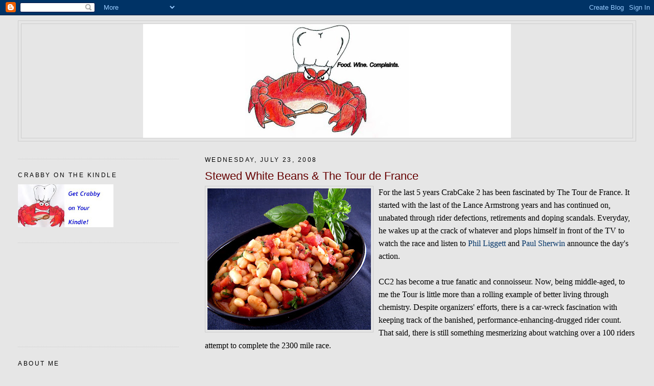

--- FILE ---
content_type: text/html; charset=UTF-8
request_url: http://www.crabbycook.com/2008/07/stewed-white-beans-tour-de-france.html
body_size: 13712
content:
<!DOCTYPE html>
<html dir='ltr' xmlns='http://www.w3.org/1999/xhtml' xmlns:b='http://www.google.com/2005/gml/b' xmlns:data='http://www.google.com/2005/gml/data' xmlns:expr='http://www.google.com/2005/gml/expr'>
<head>
<link href='https://www.blogger.com/static/v1/widgets/2944754296-widget_css_bundle.css' rel='stylesheet' type='text/css'/>
<meta content='text/html; charset=UTF-8' http-equiv='Content-Type'/>
<meta content='blogger' name='generator'/>
<link href='http://www.crabbycook.com/favicon.ico' rel='icon' type='image/x-icon'/>
<link href='http://www.crabbycook.com/2008/07/stewed-white-beans-tour-de-france.html' rel='canonical'/>
<link rel="alternate" type="application/atom+xml" title="Crabby Cook - Atom" href="http://www.crabbycook.com/feeds/posts/default" />
<link rel="alternate" type="application/rss+xml" title="Crabby Cook - RSS" href="http://www.crabbycook.com/feeds/posts/default?alt=rss" />
<link rel="service.post" type="application/atom+xml" title="Crabby Cook - Atom" href="https://www.blogger.com/feeds/1800413003522809580/posts/default" />

<link rel="alternate" type="application/atom+xml" title="Crabby Cook - Atom" href="http://www.crabbycook.com/feeds/259670785657713317/comments/default" />
<!--Can't find substitution for tag [blog.ieCssRetrofitLinks]-->
<link href='https://blogger.googleusercontent.com/img/b/R29vZ2xl/AVvXsEg17_0y1e-HatxFMGTxJokU1jz4-vg7z_Fhbx0dVlP1Nwjqn85_T9jIEIM1OSTlGrZd8wPCeKRI60NxoFO0byu3nxTWcrC6FfMp9l1-x7yklK-STyad2u8NF4QWp-l569RaUej0ErYH9ufp/s320/IMG_1925cc.jpg' rel='image_src'/>
<meta content='http://www.crabbycook.com/2008/07/stewed-white-beans-tour-de-france.html' property='og:url'/>
<meta content='Stewed White Beans &amp; The Tour de France' property='og:title'/>
<meta content='For the last 5 years CrabCake 2 has been fascinated by The Tour de France.  It started with the last of the Lance Armstrong years and has co...' property='og:description'/>
<meta content='https://blogger.googleusercontent.com/img/b/R29vZ2xl/AVvXsEg17_0y1e-HatxFMGTxJokU1jz4-vg7z_Fhbx0dVlP1Nwjqn85_T9jIEIM1OSTlGrZd8wPCeKRI60NxoFO0byu3nxTWcrC6FfMp9l1-x7yklK-STyad2u8NF4QWp-l569RaUej0ErYH9ufp/w1200-h630-p-k-no-nu/IMG_1925cc.jpg' property='og:image'/>
<title>Crabby Cook: Stewed White Beans & The Tour de France</title>
<style id='page-skin-1' type='text/css'><!--
/*
-----------------------------------------------
Blogger Template Style
Name:     Minima Lefty Stretch
Date:     14 Jul 2006
----------------------------------------------- */
/* Use this with templates/template-twocol.html */
body {
background:#e6e6e6;
margin:0;
color:#000000;
font:x-small Georgia Serif;
font-size/* */:/**/small;
font-size: /**/small;
text-align: center;
}
a:link {
color:#003367;
text-decoration:none;
}
a:visited {
color:#0066CC;
text-decoration:none;
}
a:hover {
color:#660000;
text-decoration:underline;
}
a img {
border-width:0;
}
/* Header
-----------------------------------------------
*/
#header-wrapper {
margin:0 2% 10px;
border:1px solid #cccccc;
}
#header-inner {
background-position: center;
margin-left: auto;
margin-right: auto;
}
#header {
margin: 5px;
border: 1px solid #cccccc;
text-align: center;
color:#666666;
}
#header h1 {
margin:5px 5px 0;
padding:15px 20px .25em;
line-height:1.2em;
text-transform:uppercase;
letter-spacing:.2em;
font: normal normal 200% Georgia, Serif;
}
#header a {
color:#666666;
text-decoration:none;
}
#header a:hover {
color:#666666;
}
#header .description {
margin:0 5px 5px;
padding:0 20px 15px;
text-transform:uppercase;
letter-spacing:.2em;
line-height: 1.4em;
font: normal normal 78% 'Trebuchet MS', Trebuchet, Arial, Verdana, Sans-serif;
color: #000000;
}
#header img {
margin-left: auto;
margin-right: auto;
}
/* Outer-Wrapper
----------------------------------------------- */
#outer-wrapper {
margin:0;
padding:10px;
text-align:left;
font: normal normal 121% Trebuchet, Trebuchet MS, Arial, sans-serif;
}
#main-wrapper {
margin-right: 2%;
width: 67%;
float: right;
display: inline;       /* fix for doubling margin in IE */
word-wrap: break-word; /* fix for long text breaking sidebar float in IE */
overflow: hidden;      /* fix for long non-text content breaking IE sidebar float */
}
#sidebar-wrapper {
margin-left: 2%;
width: 25%;
float: left;
display: inline;       /* fix for doubling margin in IE */
word-wrap: break-word; /* fix for long text breaking sidebar float in IE */
overflow: hidden;      /* fix for long non-text content breaking IE sidebar float */
}
/* Headings
----------------------------------------------- */
h2 {
margin:1.5em 0 .75em;
font:normal normal 78% 'Trebuchet MS',Trebuchet,Arial,Verdana,Sans-serif;
line-height: 1.4em;
text-transform:uppercase;
letter-spacing:.2em;
color:#000000;
}
/* Posts
-----------------------------------------------
*/
h2.date-header {
margin:1.5em 0 .5em;
}
.post {
margin:.5em 0 1.5em;
border-bottom:1px dotted #cccccc;
padding-bottom:1.5em;
}
.post h3 {
margin:.25em 0 0;
padding:0 0 4px;
font-size:140%;
font-weight:normal;
line-height:1.4em;
color:#660000;
}
.post h3 a, .post h3 a:visited, .post h3 strong {
display:block;
text-decoration:none;
color:#660000;
font-weight:normal;
}
.post h3 strong, .post h3 a:hover {
color:#000000;
}
.post-body {
margin:0 0 .75em;
line-height:1.6em;
}
.post-body blockquote {
line-height:1.3em;
}
.post-footer {
margin: .75em 0;
color:#000000;
text-transform:uppercase;
letter-spacing:.1em;
font: normal normal 78% 'Trebuchet MS', Trebuchet, Arial, Verdana, Sans-serif;
line-height: 1.4em;
}
.comment-link {
margin-left:.6em;
}
.post img, table.tr-caption-container {
padding:4px;
border:1px solid #cccccc;
}
.tr-caption-container img {
border: none;
padding: 0;
}
.post blockquote {
margin:1em 20px;
}
.post blockquote p {
margin:.75em 0;
}
/* Comments
----------------------------------------------- */
#comments h4 {
margin:1em 0;
font-weight: bold;
line-height: 1.4em;
text-transform:uppercase;
letter-spacing:.2em;
color: #000000;
}
#comments-block {
margin:1em 0 1.5em;
line-height:1.6em;
}
#comments-block .comment-author {
margin:.5em 0;
}
#comments-block .comment-body {
margin:.25em 0 0;
}
#comments-block .comment-footer {
margin:-.25em 0 2em;
line-height: 1.4em;
text-transform:uppercase;
letter-spacing:.1em;
}
#comments-block .comment-body p {
margin:0 0 .75em;
}
.deleted-comment {
font-style:italic;
color:gray;
}
.feed-links {
clear: both;
line-height: 2.5em;
}
#blog-pager-newer-link {
float: left;
}
#blog-pager-older-link {
float: right;
}
#blog-pager {
text-align: center;
}
/* Sidebar Content
----------------------------------------------- */
.sidebar {
color: #191919;
line-height: 1.5em;
}
.sidebar ul {
list-style:none;
margin:0 0 0;
padding:0 0 0;
}
.sidebar li {
margin:0;
padding-top:0;
padding-right:0;
padding-bottom:.25em;
padding-left:15px;
text-indent:-15px;
line-height:1.5em;
}
.sidebar .widget, .main .widget {
border-bottom:1px dotted #cccccc;
margin:0 0 1.5em;
padding:0 0 1.5em;
}
.main .Blog {
border-bottom-width: 0;
}
/* Profile
----------------------------------------------- */
.profile-img {
float: left;
margin-top: 0;
margin-right: 5px;
margin-bottom: 5px;
margin-left: 0;
padding: 4px;
border: 1px solid #cccccc;
}
.profile-data {
margin:0;
text-transform:uppercase;
letter-spacing:.1em;
font: normal normal 78% 'Trebuchet MS', Trebuchet, Arial, Verdana, Sans-serif;
color: #000000;
font-weight: bold;
line-height: 1.6em;
}
.profile-datablock {
margin:.5em 0 .5em;
}
.profile-textblock {
margin: 0.5em 0;
line-height: 1.6em;
}
.profile-link {
font: normal normal 78% 'Trebuchet MS', Trebuchet, Arial, Verdana, Sans-serif;
text-transform: uppercase;
letter-spacing: .1em;
}
/* Footer
----------------------------------------------- */
#footer {
width:660px;
clear:both;
margin:0 auto;
padding-top:15px;
line-height: 1.6em;
text-transform:uppercase;
letter-spacing:.1em;
text-align: center;
}

--></style>
<link href='https://www.blogger.com/dyn-css/authorization.css?targetBlogID=1800413003522809580&amp;zx=879b43d0-ef71-44d8-a251-3b1a8a7ec51a' media='none' onload='if(media!=&#39;all&#39;)media=&#39;all&#39;' rel='stylesheet'/><noscript><link href='https://www.blogger.com/dyn-css/authorization.css?targetBlogID=1800413003522809580&amp;zx=879b43d0-ef71-44d8-a251-3b1a8a7ec51a' rel='stylesheet'/></noscript>
<meta name='google-adsense-platform-account' content='ca-host-pub-1556223355139109'/>
<meta name='google-adsense-platform-domain' content='blogspot.com'/>

<!-- data-ad-client=ca-pub-2082512169119765 -->

</head>
<body>
<div class='navbar section' id='navbar'><div class='widget Navbar' data-version='1' id='Navbar1'><script type="text/javascript">
    function setAttributeOnload(object, attribute, val) {
      if(window.addEventListener) {
        window.addEventListener('load',
          function(){ object[attribute] = val; }, false);
      } else {
        window.attachEvent('onload', function(){ object[attribute] = val; });
      }
    }
  </script>
<div id="navbar-iframe-container"></div>
<script type="text/javascript" src="https://apis.google.com/js/platform.js"></script>
<script type="text/javascript">
      gapi.load("gapi.iframes:gapi.iframes.style.bubble", function() {
        if (gapi.iframes && gapi.iframes.getContext) {
          gapi.iframes.getContext().openChild({
              url: 'https://www.blogger.com/navbar/1800413003522809580?po\x3d259670785657713317\x26origin\x3dhttp://www.crabbycook.com',
              where: document.getElementById("navbar-iframe-container"),
              id: "navbar-iframe"
          });
        }
      });
    </script><script type="text/javascript">
(function() {
var script = document.createElement('script');
script.type = 'text/javascript';
script.src = '//pagead2.googlesyndication.com/pagead/js/google_top_exp.js';
var head = document.getElementsByTagName('head')[0];
if (head) {
head.appendChild(script);
}})();
</script>
</div></div>
<div id='outer-wrapper'><div id='wrap2'>
<!-- skip links for text browsers -->
<span id='skiplinks' style='display:none;'>
<a href='#main'>skip to main </a> |
      <a href='#sidebar'>skip to sidebar</a>
</span>
<div id='header-wrapper'>
<div class='header section' id='header'><div class='widget Header' data-version='1' id='Header1'>
<div id='header-inner'>
<a href='http://www.crabbycook.com/' style='display: block'>
<img alt='Crabby Cook' height='223px; ' id='Header1_headerimg' src='https://blogger.googleusercontent.com/img/b/R29vZ2xl/AVvXsEhl3iXjpQoDyXpY-bSScMTrDq7mhHC3VhTccqAvHgjG727-RXNabmm2O3onl89EtlmZ0dWfHGexEeb1RoJTtHnXdaE7AJ1oaTFXl7y3HfC9nQ8rmGiLQDj9LtuaVtQu5TqFkc7ebRgKA9i6/s720/crabmiddle.jpg' style='display: block' width='720px; '/>
</a>
</div>
</div></div>
</div>
<div id='content-wrapper'>
<div id='crosscol-wrapper' style='text-align:center'>
<div class='crosscol no-items section' id='crosscol'></div>
</div>
<div id='main-wrapper'>
<div class='main section' id='main'><div class='widget Blog' data-version='1' id='Blog1'>
<div class='blog-posts hfeed'>

          <div class="date-outer">
        
<h2 class='date-header'><span>Wednesday, July 23, 2008</span></h2>

          <div class="date-posts">
        
<div class='post-outer'>
<div class='post hentry uncustomized-post-template'>
<a name='259670785657713317'></a>
<h3 class='post-title entry-title'>
<a href='http://www.crabbycook.com/2008/07/stewed-white-beans-tour-de-france.html'>Stewed White Beans & The Tour de France</a>
</h3>
<div class='post-header-line-1'></div>
<div class='post-body entry-content'>
<a href="https://blogger.googleusercontent.com/img/b/R29vZ2xl/AVvXsEg17_0y1e-HatxFMGTxJokU1jz4-vg7z_Fhbx0dVlP1Nwjqn85_T9jIEIM1OSTlGrZd8wPCeKRI60NxoFO0byu3nxTWcrC6FfMp9l1-x7yklK-STyad2u8NF4QWp-l569RaUej0ErYH9ufp/s1600-h/IMG_1925cc.jpg" onblur="try {parent.deselectBloggerImageGracefully();} catch(e) {}"><img alt="" border="0" id="BLOGGER_PHOTO_ID_5226275785421076818" src="https://blogger.googleusercontent.com/img/b/R29vZ2xl/AVvXsEg17_0y1e-HatxFMGTxJokU1jz4-vg7z_Fhbx0dVlP1Nwjqn85_T9jIEIM1OSTlGrZd8wPCeKRI60NxoFO0byu3nxTWcrC6FfMp9l1-x7yklK-STyad2u8NF4QWp-l569RaUej0ErYH9ufp/s320/IMG_1925cc.jpg" style="margin: 0pt 10px 10px 0pt; float: left; cursor: pointer;" /></a><span style="font-family:trebuchet ms;">For the last 5 years CrabCake 2 has been fascinated by The Tour de France.  It started with the last of the Lance Armstrong years and has continued on, unabated through rider defections, retirements and doping scandals.  Everyday, he wakes up at the crack of whatever and plops himself in front of the TV to watch the race and listen to <a href="http://www.liggettfan.com/">Phil Liggett</a> and <a href="http://www.versus.com/tdf/article/view/741/?ss=reports&amp;tf=Body.tpl">Paul Sherwin</a> announce the day's action.<br /><br />CC2 has become a true fanatic and connoisseur.  Now, being middle-aged, to me the Tour is little more than a rolling example of better living through chemistry.  Despite organizers' efforts, there is a car-wreck fascination with keeping track of the banished, performance-enhancing-drugged rider count.  That said, there is still something mesmerizing about watching over a 100 riders attempt to complete the 2300 mile race.<br /><br />The ultimate moment of the Tour comes in the Alps.  The stage, (this year the 17th of 21), is a 130.8 mile race through the mountains, culminating with a 10 mile, virtually vertical ride to the summit of <a href="http://www.letour.fr/2008/TDF/LIVE/us/1700/index.html">L'Alpe-d'Huez</a>. <br /><br />For most of the last ten miles the thousands of spectators are in no way separated from the riders.  As the racers slow, having completed 121 miles of riding, and climb the final ascent at a mere 15 miles per hour, the spectators surround the riders, shouting encouragement or slurs while running along side.<br /><br />Here's what I've observed about the fans.  They are almost exclusively white, or pink depending on the depth of their sunburns.  They spend a great deal of time with virtually no talent to develop costumes mirroring the colors of their favorite team or home country.  They are oblivious to the fact that they may affect the outcome of the race by hitting a rider or being hit by one of the accompanying vehicles in the motorcade.  And, while I can't speak to the riders, the fans certainly seem to be juiced on performance debilitating drugs that make their ability to remain upright an athletic accomplishment in and of itself.<br /><br />Stewed white people.  Ah, summer in France.<br /><br />Well that roundabout trip brings us to today's recipe.  It suffers from a somewhat unappealing name, Stewed White Beans, but don't let that deter you.  It's a great side dish for just about any meal.  It's also flavorful and nutritious enough to serve to your vegetarian friends as a main course.  Amusez vous.<br /><br /><br /><span style="font-weight: bold;">Stewed White Beans</span><br />from Weber's Real Grilling<br /><br /><a href="https://blogger.googleusercontent.com/img/b/R29vZ2xl/AVvXsEiLUK0_6a54oO4swgGe1ahrlY64lB2PGAxPYU0JLNfzm5kpfTqXXsGBJ0l2tprhVKT416ReHq1g9mDm31yVqFa1PF5br-RHaB8kBq0863JSlWV3TMXMAuKawdCfVvRGbEvNu1_jphXVeRi4/s1600-h/IMG_1927cc.jpg" onblur="try {parent.deselectBloggerImageGracefully();} catch(e) {}"><img alt="" border="0" id="BLOGGER_PHOTO_ID_5226275793691046770" src="https://blogger.googleusercontent.com/img/b/R29vZ2xl/AVvXsEiLUK0_6a54oO4swgGe1ahrlY64lB2PGAxPYU0JLNfzm5kpfTqXXsGBJ0l2tprhVKT416ReHq1g9mDm31yVqFa1PF5br-RHaB8kBq0863JSlWV3TMXMAuKawdCfVvRGbEvNu1_jphXVeRi4/s320/IMG_1927cc.jpg" style="margin: 0pt 10px 10px 0pt; float: left; cursor: pointer;" /></a><br /><br /><br /><br /><br /><br /><br /><br /><br /><br /><br /><br />1 can (14 oz.) diced tomatoes (do not drain)<br />2 TBSP olive oil<br />1/2 cup finely diced yellow onion<br />1 TBSP minced garlic<br />1/4 tsp red pepper flakes (optional)<br />2 cans (14 oz each), (white) cannellini beans<br />1/4 cup lightly packed, torn fresh basil leaves<br /><br />In a medium saucepan over medium heat, warm the oil, then cook the onion, garlic and pepper flakes until softened, about 3 minutes.  Add the tomatoes and beans, stir well to combine. Season with salt &amp; pepper.<br /><br />Bring the beans to a boil, reduce heat to low and simmer for 15 minutes.<br /><br />Remove beans from heat. Allow to cool slightly and add torn basil leaves.  Serve.<br /><br /><br />There you have it.  Open a few cans, saute a little bit, simmer some and you end up with a very versatile side dish.  Roast or grill something to go with the beans, sit down in front of the TV and watch the race.  Vive la France, Vive la Tour.<br /><br />A la prochaine, you can do it, you can cook.<br /></span>
<div style='clear: both;'></div>
</div>
<div class='post-footer'>
<script charset='utf-8' src='http://feeds.feedburner.com/~s/CrabbyCook?i=http://www.crabbycook.com/2008/07/stewed-white-beans-tour-de-france.html' type='text/javascript'></script>
<div class='post-footer-line post-footer-line-1'>
<span class='post-author vcard'>
Posted by
<span class='fn'>www.crabbycook.com</span>
</span>
<span class='post-timestamp'>
at
<a class='timestamp-link' href='http://www.crabbycook.com/2008/07/stewed-white-beans-tour-de-france.html' rel='bookmark' title='permanent link'><abbr class='published' title='2008-07-23T10:20:00-07:00'>10:20&#8239;AM</abbr></a>
</span>
<span class='star-ratings'>
</span>
<span class='post-comment-link'>
</span>
<span class='post-backlinks post-comment-link'>
</span>
<span class='post-icons'>
<span class='item-control blog-admin pid-435924201'>
<a href='https://www.blogger.com/post-edit.g?blogID=1800413003522809580&postID=259670785657713317&from=pencil' title='Edit Post'>
<img alt='' class='icon-action' height='18' src='https://resources.blogblog.com/img/icon18_edit_allbkg.gif' width='18'/>
</a>
</span>
</span>
</div>
<div class='post-footer-line post-footer-line-2'>
<span class='post-labels'>
Labels:
<a href='http://www.crabbycook.com/search/label/side%20dish' rel='tag'>side dish</a>
</span>
</div>
<div class='post-footer-line post-footer-line-3'></div>
</div>
</div>
<div class='comments' id='comments'>
<a name='comments'></a>
<h4>4 comments:</h4>
<div id='Blog1_comments-block-wrapper'>
<dl class='avatar-comment-indent' id='comments-block'>
<dt class='comment-author ' id='c6505857677686750507'>
<a name='c6505857677686750507'></a>
<div class="avatar-image-container avatar-stock"><span dir="ltr"><img src="//resources.blogblog.com/img/blank.gif" width="35" height="35" alt="" title="Anonymous">

</span></div>
Anonymous
said...
</dt>
<dd class='comment-body' id='Blog1_cmt-6505857677686750507'>
<p>
yes! i love the tour, in no small part because of phil liggett; i recently wrote a post honoring some of his <A HREF="http://thursdaynightsmackdown.com/2008/07/09/croque-madame/" REL="nofollow">greatest hits</A>.<BR/><BR/>we were so excited about aple d'huez that we ordered in.
</p>
</dd>
<dd class='comment-footer'>
<span class='comment-timestamp'>
<a href='http://www.crabbycook.com/2008/07/stewed-white-beans-tour-de-france.html?showComment=1216909800000#c6505857677686750507' title='comment permalink'>
July 24, 2008 at 7:30&#8239;AM
</a>
<span class='item-control blog-admin pid-1344478551'>
<a class='comment-delete' href='https://www.blogger.com/comment/delete/1800413003522809580/6505857677686750507' title='Delete Comment'>
<img src='https://resources.blogblog.com/img/icon_delete13.gif'/>
</a>
</span>
</span>
</dd>
<dt class='comment-author blog-author' id='c2370778404252653936'>
<a name='c2370778404252653936'></a>
<div class="avatar-image-container avatar-stock"><span dir="ltr"><a href="https://www.blogger.com/profile/03285213125446494347" target="" rel="nofollow" onclick="" class="avatar-hovercard" id="av-2370778404252653936-03285213125446494347"><img src="//www.blogger.com/img/blogger_logo_round_35.png" width="35" height="35" alt="" title="www.crabbycook.com">

</a></span></div>
<a href='https://www.blogger.com/profile/03285213125446494347' rel='nofollow'>www.crabbycook.com</a>
said...
</dt>
<dd class='comment-body' id='Blog1_cmt-2370778404252653936'>
<p>
Dead on Michelle. Phil Liggett's personality and passion for the event is a great part of why I keep at least listening to the broadcasts.  Who else could make a rider taking a 5 foot lead in the Alps sound so monumental? <BR/><BR/>But don't underestimate Paul Sherwin, while Phil is clearly the driver, Paul makes sure they don't go too far over the guardrail.<BR/><BR/>To see how boring the event will be when Phil and Paul move on, watch the late night Versus channel replays with Bob Roll and whatever trolls they seat with him.  It's death!
</p>
</dd>
<dd class='comment-footer'>
<span class='comment-timestamp'>
<a href='http://www.crabbycook.com/2008/07/stewed-white-beans-tour-de-france.html?showComment=1216910880000#c2370778404252653936' title='comment permalink'>
July 24, 2008 at 7:48&#8239;AM
</a>
<span class='item-control blog-admin pid-435924201'>
<a class='comment-delete' href='https://www.blogger.com/comment/delete/1800413003522809580/2370778404252653936' title='Delete Comment'>
<img src='https://resources.blogblog.com/img/icon_delete13.gif'/>
</a>
</span>
</span>
</dd>
<dt class='comment-author ' id='c1723544742900939181'>
<a name='c1723544742900939181'></a>
<div class="avatar-image-container avatar-stock"><span dir="ltr"><img src="//resources.blogblog.com/img/blank.gif" width="35" height="35" alt="" title="Anonymous">

</span></div>
Anonymous
said...
</dt>
<dd class='comment-body' id='Blog1_cmt-1723544742900939181'>
<p>
This looks great!  I love white beans and your recipe looks like a great way to use them.
</p>
</dd>
<dd class='comment-footer'>
<span class='comment-timestamp'>
<a href='http://www.crabbycook.com/2008/07/stewed-white-beans-tour-de-france.html?showComment=1216912980000#c1723544742900939181' title='comment permalink'>
July 24, 2008 at 8:23&#8239;AM
</a>
<span class='item-control blog-admin pid-1344478551'>
<a class='comment-delete' href='https://www.blogger.com/comment/delete/1800413003522809580/1723544742900939181' title='Delete Comment'>
<img src='https://resources.blogblog.com/img/icon_delete13.gif'/>
</a>
</span>
</span>
</dd>
<dt class='comment-author ' id='c1524106545569132598'>
<a name='c1524106545569132598'></a>
<div class="avatar-image-container avatar-stock"><span dir="ltr"><img src="//resources.blogblog.com/img/blank.gif" width="35" height="35" alt="" title="Anonymous">

</span></div>
Anonymous
said...
</dt>
<dd class='comment-body' id='Blog1_cmt-1524106545569132598'>
<p>
Why do you tear the basil leaves?  Because it is considered bad luck to cut them with a knife.<BR/><BR/>White beans as a side dish with grilled meat is a classic match with Chianti Classico or any other Tuscan red.  Yeah, yeah, this is about the Tour de France so any Rhone wine will work too.  If you really want to search for a great white wine match and expect to spend $20-30 a bottle, look for a white wine from the town of Cassis, not to be confused with the liqueur Creme de Cassis.<BR/><BR/>WWBob
</p>
</dd>
<dd class='comment-footer'>
<span class='comment-timestamp'>
<a href='http://www.crabbycook.com/2008/07/stewed-white-beans-tour-de-france.html?showComment=1217073000000#c1524106545569132598' title='comment permalink'>
July 26, 2008 at 4:50&#8239;AM
</a>
<span class='item-control blog-admin pid-1344478551'>
<a class='comment-delete' href='https://www.blogger.com/comment/delete/1800413003522809580/1524106545569132598' title='Delete Comment'>
<img src='https://resources.blogblog.com/img/icon_delete13.gif'/>
</a>
</span>
</span>
</dd>
</dl>
</div>
<p class='comment-footer'>
<a href='https://www.blogger.com/comment/fullpage/post/1800413003522809580/259670785657713317' onclick=''>Post a Comment</a>
</p>
</div>
</div>

        </div></div>
      
</div>
<div class='blog-pager' id='blog-pager'>
<span id='blog-pager-newer-link'>
<a class='blog-pager-newer-link' href='http://www.crabbycook.com/2008/07/tomato-cheese-galette-and-farmers.html' id='Blog1_blog-pager-newer-link' title='Newer Post'>Newer Post</a>
</span>
<span id='blog-pager-older-link'>
<a class='blog-pager-older-link' href='http://www.crabbycook.com/2008/07/blueberry-buckle-ann-arbor-art-fair.html' id='Blog1_blog-pager-older-link' title='Older Post'>Older Post</a>
</span>
<a class='home-link' href='http://www.crabbycook.com/'>Home</a>
</div>
<div class='clear'></div>
<div class='post-feeds'>
<div class='feed-links'>
Subscribe to:
<a class='feed-link' href='http://www.crabbycook.com/feeds/259670785657713317/comments/default' target='_blank' type='application/atom+xml'>Post Comments (Atom)</a>
</div>
</div>
</div></div>
</div>
<div id='sidebar-wrapper'>
<div class='sidebar section' id='sidebar'><div class='widget HTML' data-version='1' id='HTML11'>
<div class='widget-content'>
<!-- Begin Adify tag for "CrabbyCook1" Ad Space (300x250) ID #3862207 -->
<script type="text/javascript">
	sr_adspace_id = 3862207;
	sr_adspace_width = 300;
	sr_adspace_height = 250;
	sr_adspace_type = "graphic";
	sr_ad_new_window = true;
	
</script>
<script src="http://ad.afy11.net/srad.js?azId=3862207" type="text/javascript">
</script>
<!-- End Adify tag for "CrabbyCook1" Ad Space (300x250) ID #3862207 -->
</div>
<div class='clear'></div>
</div><div class='widget Image' data-version='1' id='Image1'>
<h2>Crabby on the Kindle</h2>
<div class='widget-content'>
<a href='http://www.amazon.com/gp/product/B002DPUIUC'>
<img alt='Crabby on the Kindle' height='84' id='Image1_img' src='https://blogger.googleusercontent.com/img/b/R29vZ2xl/AVvXsEhZ421QLMcaJC2gryFSJBmd_m03jLoJ4aTPEikIFmX7_fSV_yJtd26PlkfXYy-XJ7ioVkMz3SuwwPIAA69lKqOK1_bvzVe1l9ZrUnAac1VQ9GAda5ybZrfNGTnML_Qaf-L8sFKvlzPkSDy_/s187/kindlecrab2.jpg' width='187'/>
</a>
<br/>
</div>
<div class='clear'></div>
</div><div class='widget HTML' data-version='1' id='HTML4'>
<div class='widget-content'>
<iframe scrolling="no" width="180" frameborder="0" src="http://rcm.amazon.com/e/cm?t=crabbycook-20&o=1&p=27&l=qs1&f=ifr" height="150"></iframe>
</div>
<div class='clear'></div>
</div><div class='widget Profile' data-version='1' id='Profile1'>
<h2>About Me</h2>
<div class='widget-content'>
<dl class='profile-datablock'>
<dt class='profile-data'>
<a class='profile-name-link g-profile' href='https://www.blogger.com/profile/03285213125446494347' rel='author' style='background-image: url(//www.blogger.com/img/logo-16.png);'>
www.crabbycook.com
</a>
</dt>
</dl>
<a class='profile-link' href='https://www.blogger.com/profile/03285213125446494347' rel='author'>View my complete profile</a>
<div class='clear'></div>
</div>
</div><div class='widget HTML' data-version='1' id='HTML1'>
<h2 class='title'>Subscribe Now</h2>
<div class='widget-content'>
<a href="http://feeds.feedburner.com/CrabbyCook" rel="alternate" title="Subscribe to my feed" type="application/rss+xml"><img alt="" style="border:0" src="http://www.feedburner.com/fb/images/pub/feed-icon32x32.png"/></a><a href="http://feeds.feedburner.com/CrabbyCook" rel="alternate" title="Subscribe to my feed" type="application/rss+xml">Subscribe in a reader</a>
</div>
<div class='clear'></div>
</div><div class='widget HTML' data-version='1' id='HTML2'>
<h2 class='title'>CrabbyCook's Amazon Store</h2>
<div class='widget-content'>
<script type="text/javascript"><!--
amazon_ad_tag="crabbycook-20"; 
amazon_ad_width="300"; 
amazon_ad_height="250"; 
amazon_color_background="EFEFCC"; 
amazon_color_border="A43907"; 
amazon_color_logo="FFFFFF"; 
amazon_color_link="A43907"; 
amazon_ad_logo="hide"; 
amazon_ad_title="CrabbyCook.com on Amazon"; //--></script>
<script src="http://www.assoc-amazon.com/s/asw.js" type="text/javascript"></script>
</div>
<div class='clear'></div>
</div><div class='widget HTML' data-version='1' id='HTML5'>
<div class='widget-content'>
<p>
<a href="http://www.foodieblogroll.com" title="Click to Join the Foodie Blogroll! A growing community of foodie blogs.">
 <img border="0" alt="Click to Join the Foodie Blogroll! A growing community of foodie blogs." src="http://i9.tinypic.com/6hfdsa9.gif"/>
</a>
<div style="height:250px; overflow:auto;">
   <script language="javascript" src="http://www.foodieblogroll.com/blogroll?id=2203" type="text/javascript"></script>
</div>
</p>
</div>
<div class='clear'></div>
</div><div class='widget AdSense' data-version='1' id='AdSense1'>
<div class='widget-content'>
<script type="text/javascript"><!--
google_ad_client="pub-2082512169119765";
google_ad_host="pub-1556223355139109";
google_ad_host_channel="00000";
google_ad_width=180;
google_ad_height=150;
google_ad_format="180x150_as";
google_ad_type="text_image";
google_color_border="B4D0DC";
google_color_bg="ECF8FF";
google_color_link="0000CC";
google_color_url="000000";
google_color_text="6F6F6F";
//--></script>
<script type="text/javascript"
  src="http://pagead2.googlesyndication.com/pagead/show_ads.js">
</script>
<div class='clear'></div>
</div>
</div><div class='widget BlogArchive' data-version='1' id='BlogArchive1'>
<h2>Blog Archive</h2>
<div class='widget-content'>
<div id='ArchiveList'>
<div id='BlogArchive1_ArchiveList'>
<ul class='hierarchy'>
<li class='archivedate collapsed'>
<a class='toggle' href='javascript:void(0)'>
<span class='zippy'>

        &#9658;&#160;
      
</span>
</a>
<a class='post-count-link' href='http://www.crabbycook.com/2010/'>
2010
</a>
<span class='post-count' dir='ltr'>(11)</span>
<ul class='hierarchy'>
<li class='archivedate collapsed'>
<a class='toggle' href='javascript:void(0)'>
<span class='zippy'>

        &#9658;&#160;
      
</span>
</a>
<a class='post-count-link' href='http://www.crabbycook.com/2010/04/'>
April
</a>
<span class='post-count' dir='ltr'>(2)</span>
</li>
</ul>
<ul class='hierarchy'>
<li class='archivedate collapsed'>
<a class='toggle' href='javascript:void(0)'>
<span class='zippy'>

        &#9658;&#160;
      
</span>
</a>
<a class='post-count-link' href='http://www.crabbycook.com/2010/03/'>
March
</a>
<span class='post-count' dir='ltr'>(4)</span>
</li>
</ul>
<ul class='hierarchy'>
<li class='archivedate collapsed'>
<a class='toggle' href='javascript:void(0)'>
<span class='zippy'>

        &#9658;&#160;
      
</span>
</a>
<a class='post-count-link' href='http://www.crabbycook.com/2010/02/'>
February
</a>
<span class='post-count' dir='ltr'>(4)</span>
</li>
</ul>
<ul class='hierarchy'>
<li class='archivedate collapsed'>
<a class='toggle' href='javascript:void(0)'>
<span class='zippy'>

        &#9658;&#160;
      
</span>
</a>
<a class='post-count-link' href='http://www.crabbycook.com/2010/01/'>
January
</a>
<span class='post-count' dir='ltr'>(1)</span>
</li>
</ul>
</li>
</ul>
<ul class='hierarchy'>
<li class='archivedate collapsed'>
<a class='toggle' href='javascript:void(0)'>
<span class='zippy'>

        &#9658;&#160;
      
</span>
</a>
<a class='post-count-link' href='http://www.crabbycook.com/2009/'>
2009
</a>
<span class='post-count' dir='ltr'>(88)</span>
<ul class='hierarchy'>
<li class='archivedate collapsed'>
<a class='toggle' href='javascript:void(0)'>
<span class='zippy'>

        &#9658;&#160;
      
</span>
</a>
<a class='post-count-link' href='http://www.crabbycook.com/2009/11/'>
November
</a>
<span class='post-count' dir='ltr'>(6)</span>
</li>
</ul>
<ul class='hierarchy'>
<li class='archivedate collapsed'>
<a class='toggle' href='javascript:void(0)'>
<span class='zippy'>

        &#9658;&#160;
      
</span>
</a>
<a class='post-count-link' href='http://www.crabbycook.com/2009/10/'>
October
</a>
<span class='post-count' dir='ltr'>(7)</span>
</li>
</ul>
<ul class='hierarchy'>
<li class='archivedate collapsed'>
<a class='toggle' href='javascript:void(0)'>
<span class='zippy'>

        &#9658;&#160;
      
</span>
</a>
<a class='post-count-link' href='http://www.crabbycook.com/2009/09/'>
September
</a>
<span class='post-count' dir='ltr'>(9)</span>
</li>
</ul>
<ul class='hierarchy'>
<li class='archivedate collapsed'>
<a class='toggle' href='javascript:void(0)'>
<span class='zippy'>

        &#9658;&#160;
      
</span>
</a>
<a class='post-count-link' href='http://www.crabbycook.com/2009/08/'>
August
</a>
<span class='post-count' dir='ltr'>(6)</span>
</li>
</ul>
<ul class='hierarchy'>
<li class='archivedate collapsed'>
<a class='toggle' href='javascript:void(0)'>
<span class='zippy'>

        &#9658;&#160;
      
</span>
</a>
<a class='post-count-link' href='http://www.crabbycook.com/2009/07/'>
July
</a>
<span class='post-count' dir='ltr'>(9)</span>
</li>
</ul>
<ul class='hierarchy'>
<li class='archivedate collapsed'>
<a class='toggle' href='javascript:void(0)'>
<span class='zippy'>

        &#9658;&#160;
      
</span>
</a>
<a class='post-count-link' href='http://www.crabbycook.com/2009/06/'>
June
</a>
<span class='post-count' dir='ltr'>(9)</span>
</li>
</ul>
<ul class='hierarchy'>
<li class='archivedate collapsed'>
<a class='toggle' href='javascript:void(0)'>
<span class='zippy'>

        &#9658;&#160;
      
</span>
</a>
<a class='post-count-link' href='http://www.crabbycook.com/2009/05/'>
May
</a>
<span class='post-count' dir='ltr'>(8)</span>
</li>
</ul>
<ul class='hierarchy'>
<li class='archivedate collapsed'>
<a class='toggle' href='javascript:void(0)'>
<span class='zippy'>

        &#9658;&#160;
      
</span>
</a>
<a class='post-count-link' href='http://www.crabbycook.com/2009/04/'>
April
</a>
<span class='post-count' dir='ltr'>(8)</span>
</li>
</ul>
<ul class='hierarchy'>
<li class='archivedate collapsed'>
<a class='toggle' href='javascript:void(0)'>
<span class='zippy'>

        &#9658;&#160;
      
</span>
</a>
<a class='post-count-link' href='http://www.crabbycook.com/2009/03/'>
March
</a>
<span class='post-count' dir='ltr'>(9)</span>
</li>
</ul>
<ul class='hierarchy'>
<li class='archivedate collapsed'>
<a class='toggle' href='javascript:void(0)'>
<span class='zippy'>

        &#9658;&#160;
      
</span>
</a>
<a class='post-count-link' href='http://www.crabbycook.com/2009/02/'>
February
</a>
<span class='post-count' dir='ltr'>(8)</span>
</li>
</ul>
<ul class='hierarchy'>
<li class='archivedate collapsed'>
<a class='toggle' href='javascript:void(0)'>
<span class='zippy'>

        &#9658;&#160;
      
</span>
</a>
<a class='post-count-link' href='http://www.crabbycook.com/2009/01/'>
January
</a>
<span class='post-count' dir='ltr'>(9)</span>
</li>
</ul>
</li>
</ul>
<ul class='hierarchy'>
<li class='archivedate expanded'>
<a class='toggle' href='javascript:void(0)'>
<span class='zippy toggle-open'>

        &#9660;&#160;
      
</span>
</a>
<a class='post-count-link' href='http://www.crabbycook.com/2008/'>
2008
</a>
<span class='post-count' dir='ltr'>(115)</span>
<ul class='hierarchy'>
<li class='archivedate collapsed'>
<a class='toggle' href='javascript:void(0)'>
<span class='zippy'>

        &#9658;&#160;
      
</span>
</a>
<a class='post-count-link' href='http://www.crabbycook.com/2008/12/'>
December
</a>
<span class='post-count' dir='ltr'>(9)</span>
</li>
</ul>
<ul class='hierarchy'>
<li class='archivedate collapsed'>
<a class='toggle' href='javascript:void(0)'>
<span class='zippy'>

        &#9658;&#160;
      
</span>
</a>
<a class='post-count-link' href='http://www.crabbycook.com/2008/11/'>
November
</a>
<span class='post-count' dir='ltr'>(11)</span>
</li>
</ul>
<ul class='hierarchy'>
<li class='archivedate collapsed'>
<a class='toggle' href='javascript:void(0)'>
<span class='zippy'>

        &#9658;&#160;
      
</span>
</a>
<a class='post-count-link' href='http://www.crabbycook.com/2008/10/'>
October
</a>
<span class='post-count' dir='ltr'>(10)</span>
</li>
</ul>
<ul class='hierarchy'>
<li class='archivedate collapsed'>
<a class='toggle' href='javascript:void(0)'>
<span class='zippy'>

        &#9658;&#160;
      
</span>
</a>
<a class='post-count-link' href='http://www.crabbycook.com/2008/09/'>
September
</a>
<span class='post-count' dir='ltr'>(11)</span>
</li>
</ul>
<ul class='hierarchy'>
<li class='archivedate collapsed'>
<a class='toggle' href='javascript:void(0)'>
<span class='zippy'>

        &#9658;&#160;
      
</span>
</a>
<a class='post-count-link' href='http://www.crabbycook.com/2008/08/'>
August
</a>
<span class='post-count' dir='ltr'>(12)</span>
</li>
</ul>
<ul class='hierarchy'>
<li class='archivedate expanded'>
<a class='toggle' href='javascript:void(0)'>
<span class='zippy toggle-open'>

        &#9660;&#160;
      
</span>
</a>
<a class='post-count-link' href='http://www.crabbycook.com/2008/07/'>
July
</a>
<span class='post-count' dir='ltr'>(12)</span>
<ul class='posts'>
<li><a href='http://www.crabbycook.com/2008/07/grilled-beef-tenderloin-with-cabernet.html'>Grilled Beef Tenderloin with Cabernet-Mustard Sauc...</a></li>
<li><a href='http://www.crabbycook.com/2008/07/tomato-tree-day-58.html'>Tomato Tree - Day 58</a></li>
<li><a href='http://www.crabbycook.com/2008/07/tomato-cheese-galette-and-farmers.html'>Tomato &amp; Cheese Galette and The Farmers&#39; Market</a></li>
<li><a href='http://www.crabbycook.com/2008/07/stewed-white-beans-tour-de-france.html'>Stewed White Beans &amp; The Tour de France</a></li>
<li><a href='http://www.crabbycook.com/2008/07/blueberry-buckle-ann-arbor-art-fair.html'>Blueberry Buckle &amp; The Ann Arbor Art Fair</a></li>
<li><a href='http://www.crabbycook.com/2008/07/otsu-soba-noodle-salad-with-pan-fried.html'>Otsu - Soba Noodle Salad with Pan Fried Tofu or &quot;S...</a></li>
<li><a href='http://www.crabbycook.com/2008/07/grilled-swordfish-with-tomato-onion.html'>Grilled Swordfish with Tomato &amp; Onion Relish, Food...</a></li>
<li><a href='http://www.crabbycook.com/2008/07/tomato-tree-day-43.html'>Tomato Tree - Day 43</a></li>
<li><a href='http://www.crabbycook.com/2008/07/food-wine-matchmaking-lesson-1.html'>Food &amp; Wine Matchmaking - Lesson 1</a></li>
<li><a href='http://www.crabbycook.com/2008/07/lazy-glazey-days-of-summer-scallops.html'>The Lazy Glazey Days of Summer, Scallops with Hone...</a></li>
<li><a href='http://www.crabbycook.com/2008/07/grilled-apricot-honey-pork-tenderlion.html'>Grilled Apricot-Honey Pork Tenderloin, Enough with...</a></li>
<li><a href='http://www.crabbycook.com/2008/07/jalapeno-pepper-glaze-sweet-heat.html'>Jalapeno Pepper Glaze, Sweet Heat</a></li>
</ul>
</li>
</ul>
<ul class='hierarchy'>
<li class='archivedate collapsed'>
<a class='toggle' href='javascript:void(0)'>
<span class='zippy'>

        &#9658;&#160;
      
</span>
</a>
<a class='post-count-link' href='http://www.crabbycook.com/2008/06/'>
June
</a>
<span class='post-count' dir='ltr'>(13)</span>
</li>
</ul>
<ul class='hierarchy'>
<li class='archivedate collapsed'>
<a class='toggle' href='javascript:void(0)'>
<span class='zippy'>

        &#9658;&#160;
      
</span>
</a>
<a class='post-count-link' href='http://www.crabbycook.com/2008/05/'>
May
</a>
<span class='post-count' dir='ltr'>(13)</span>
</li>
</ul>
<ul class='hierarchy'>
<li class='archivedate collapsed'>
<a class='toggle' href='javascript:void(0)'>
<span class='zippy'>

        &#9658;&#160;
      
</span>
</a>
<a class='post-count-link' href='http://www.crabbycook.com/2008/04/'>
April
</a>
<span class='post-count' dir='ltr'>(9)</span>
</li>
</ul>
<ul class='hierarchy'>
<li class='archivedate collapsed'>
<a class='toggle' href='javascript:void(0)'>
<span class='zippy'>

        &#9658;&#160;
      
</span>
</a>
<a class='post-count-link' href='http://www.crabbycook.com/2008/03/'>
March
</a>
<span class='post-count' dir='ltr'>(12)</span>
</li>
</ul>
<ul class='hierarchy'>
<li class='archivedate collapsed'>
<a class='toggle' href='javascript:void(0)'>
<span class='zippy'>

        &#9658;&#160;
      
</span>
</a>
<a class='post-count-link' href='http://www.crabbycook.com/2008/02/'>
February
</a>
<span class='post-count' dir='ltr'>(3)</span>
</li>
</ul>
</li>
</ul>
</div>
</div>
<div class='clear'></div>
</div>
</div><div class='widget Label' data-version='1' id='Label1'>
<h2>Labels</h2>
<div class='widget-content list-label-widget-content'>
<ul>
<li>
<a dir='ltr' href='http://www.crabbycook.com/search/label/appetizer'>appetizer</a>
<span dir='ltr'>(4)</span>
</li>
<li>
<a dir='ltr' href='http://www.crabbycook.com/search/label/beef'>beef</a>
<span dir='ltr'>(17)</span>
</li>
<li>
<a dir='ltr' href='http://www.crabbycook.com/search/label/bread'>bread</a>
<span dir='ltr'>(1)</span>
</li>
<li>
<a dir='ltr' href='http://www.crabbycook.com/search/label/breakfast'>breakfast</a>
<span dir='ltr'>(3)</span>
</li>
<li>
<a dir='ltr' href='http://www.crabbycook.com/search/label/breakfast%20cake'>breakfast cake</a>
<span dir='ltr'>(3)</span>
</li>
<li>
<a dir='ltr' href='http://www.crabbycook.com/search/label/cheese'>cheese</a>
<span dir='ltr'>(1)</span>
</li>
<li>
<a dir='ltr' href='http://www.crabbycook.com/search/label/chicken'>chicken</a>
<span dir='ltr'>(21)</span>
</li>
<li>
<a dir='ltr' href='http://www.crabbycook.com/search/label/cookbooks'>cookbooks</a>
<span dir='ltr'>(3)</span>
</li>
<li>
<a dir='ltr' href='http://www.crabbycook.com/search/label/cookware'>cookware</a>
<span dir='ltr'>(2)</span>
</li>
<li>
<a dir='ltr' href='http://www.crabbycook.com/search/label/dessert'>dessert</a>
<span dir='ltr'>(20)</span>
</li>
<li>
<a dir='ltr' href='http://www.crabbycook.com/search/label/duck'>duck</a>
<span dir='ltr'>(5)</span>
</li>
<li>
<a dir='ltr' href='http://www.crabbycook.com/search/label/fish'>fish</a>
<span dir='ltr'>(22)</span>
</li>
<li>
<a dir='ltr' href='http://www.crabbycook.com/search/label/gravy'>gravy</a>
<span dir='ltr'>(2)</span>
</li>
<li>
<a dir='ltr' href='http://www.crabbycook.com/search/label/grilling'>grilling</a>
<span dir='ltr'>(28)</span>
</li>
<li>
<a dir='ltr' href='http://www.crabbycook.com/search/label/inventions'>inventions</a>
<span dir='ltr'>(13)</span>
</li>
<li>
<a dir='ltr' href='http://www.crabbycook.com/search/label/lamb'>lamb</a>
<span dir='ltr'>(2)</span>
</li>
<li>
<a dir='ltr' href='http://www.crabbycook.com/search/label/le%20creuset'>le creuset</a>
<span dir='ltr'>(11)</span>
</li>
<li>
<a dir='ltr' href='http://www.crabbycook.com/search/label/lentils'>lentils</a>
<span dir='ltr'>(1)</span>
</li>
<li>
<a dir='ltr' href='http://www.crabbycook.com/search/label/links'>links</a>
<span dir='ltr'>(1)</span>
</li>
<li>
<a dir='ltr' href='http://www.crabbycook.com/search/label/pasta'>pasta</a>
<span dir='ltr'>(11)</span>
</li>
<li>
<a dir='ltr' href='http://www.crabbycook.com/search/label/pork'>pork</a>
<span dir='ltr'>(26)</span>
</li>
<li>
<a dir='ltr' href='http://www.crabbycook.com/search/label/recipes'>recipes</a>
<span dir='ltr'>(2)</span>
</li>
<li>
<a dir='ltr' href='http://www.crabbycook.com/search/label/restaurant'>restaurant</a>
<span dir='ltr'>(3)</span>
</li>
<li>
<a dir='ltr' href='http://www.crabbycook.com/search/label/salad'>salad</a>
<span dir='ltr'>(4)</span>
</li>
<li>
<a dir='ltr' href='http://www.crabbycook.com/search/label/sandwich'>sandwich</a>
<span dir='ltr'>(3)</span>
</li>
<li>
<a dir='ltr' href='http://www.crabbycook.com/search/label/sauce'>sauce</a>
<span dir='ltr'>(33)</span>
</li>
<li>
<a dir='ltr' href='http://www.crabbycook.com/search/label/shrimp'>shrimp</a>
<span dir='ltr'>(6)</span>
</li>
<li>
<a dir='ltr' href='http://www.crabbycook.com/search/label/side%20dish'>side dish</a>
<span dir='ltr'>(32)</span>
</li>
<li>
<a dir='ltr' href='http://www.crabbycook.com/search/label/slow%20cooker'>slow cooker</a>
<span dir='ltr'>(2)</span>
</li>
<li>
<a dir='ltr' href='http://www.crabbycook.com/search/label/soup'>soup</a>
<span dir='ltr'>(16)</span>
</li>
<li>
<a dir='ltr' href='http://www.crabbycook.com/search/label/technique'>technique</a>
<span dir='ltr'>(15)</span>
</li>
<li>
<a dir='ltr' href='http://www.crabbycook.com/search/label/Thanksgiving'>Thanksgiving</a>
<span dir='ltr'>(10)</span>
</li>
<li>
<a dir='ltr' href='http://www.crabbycook.com/search/label/travel'>travel</a>
<span dir='ltr'>(1)</span>
</li>
<li>
<a dir='ltr' href='http://www.crabbycook.com/search/label/turkey'>turkey</a>
<span dir='ltr'>(4)</span>
</li>
<li>
<a dir='ltr' href='http://www.crabbycook.com/search/label/veal'>veal</a>
<span dir='ltr'>(4)</span>
</li>
<li>
<a dir='ltr' href='http://www.crabbycook.com/search/label/vegetables'>vegetables</a>
<span dir='ltr'>(31)</span>
</li>
<li>
<a dir='ltr' href='http://www.crabbycook.com/search/label/websites'>websites</a>
<span dir='ltr'>(3)</span>
</li>
<li>
<a dir='ltr' href='http://www.crabbycook.com/search/label/wine'>wine</a>
<span dir='ltr'>(9)</span>
</li>
</ul>
<div class='clear'></div>
</div>
</div><div class='widget LinkList' data-version='1' id='LinkList1'>
<h2>Links I Like</h2>
<div class='widget-content'>
<ul>
<li><a href='http://www.eatingclubvancouver.com/'>[eatingclub] vancouver</a></li>
<li><a href='http://beyondsalmon.blogspot.com/'>Beyond Salmon</a></li>
<li><a href='http://bigblackdogs.blogspot.com/'>Big Black Dog</a></li>
<li><a href='http://closetcooking.blogspot.com/'>Closet Cooking</a></li>
<li><a href='http://www.foodgawker.com/'>Food Gawker</a></li>
<li><a href='http://www.fpdaily.net/'>Food Porn Daily</a></li>
<li><a href='http://www.foodproof.com/'>FoodProof</a></li>
<li><a href='http://www.hungryandfrozen.blogspot.com/'>Hungry & Frozen</a></li>
<li><a href='http://culinarytravelsofakitchengoddess.wordpress.com/'>Kitchen Goddess</a></li>
<li><a href='http://www.newtastings.com/'>New Tastings</a></li>
<li><a href='http://www.recipemuncher.com/'>Recipe Muncher</a></li>
<li><a href='http://www.recipes2share.com/'>Recipes2Share</a></li>
<li><a href='http://teandwheatenbread.blogspot.com/'>RhyleysGranny</a></li>
<li><a href='http://www.seafoodwatch.org/'>Seafood Watch</a></li>
<li><a href='http://sundaynitedinner.com/'>Sunday Nite Dinner</a></li>
<li><a href='http://www.tastespotting.com/'>Tastespotting</a></li>
<li><a href='http://wwwthinkingaboutfood.blogspot.com/'>Thinking About Food</a></li>
</ul>
<div class='clear'></div>
</div>
</div><div class='widget HTML' data-version='1' id='HTML10'>
<div class='widget-content'>
<p><data:post.body/></data:post.body></p><a http://www.stumbleupon.com/submit?url=" + data:post.url + " expr:href="" &amp;title=" + data:post.title" class="timestamp-link" title="permanent link"><img style="padding: 0; border: none;" alt="Stumble Upon Toolbar" src="http://cdn.stumble-upon.com/images/120x20_thumb_blue.gif" align=""/></a>
</div>
<div class='clear'></div>
</div><div class='widget HTML' data-version='1' id='HTML8'>
<h2 class='title'>Technorati</h2>
<div class='widget-content'>
<a href="http://technorati.com/faves?add=<$BlogURL$>"><img alt="Add to Technorati Favorites!" src="http://static.technorati.com/pix/fave/tech-fav-1.gif"/></a>
</div>
<div class='clear'></div>
</div><div class='widget HTML' data-version='1' id='HTML9'>
<div class='widget-content'>
<div style="text-align:center;width:200px"><object data="http://www.scoutle.com/swf/movie.php?stash=b36ebf0d7598ab02a5cb873bdeccc937" width="200" height="100" type="application/x-shockwave-flash"><param value="http://www.scoutle.com/swf/movie.php?stash=b36ebf0d7598ab02a5cb873bdeccc937" name="movie"/><img width="200" alt="Scoutle.com" src="http://www.scoutle.com/swf/noflash.gif" height="100"/></object><br/><a style="text-align:center;background-color:#FFFFFF;color:#666666;font-family:sans-serif;font-size:10px" href="http://www.scoutle.com/">Scoutle.com</a></div>
</div>
<div class='clear'></div>
</div></div>
</div>
<!-- spacer for skins that want sidebar and main to be the same height-->
<div class='clear'>&#160;</div>
</div>
<!-- end content-wrapper -->
<div id='footer-wrapper'>
<div class='footer section' id='footer'><div class='widget HTML' data-version='1' id='HTML6'>
<div class='widget-content'>
<script src="http://www.google-analytics.com/urchin.js" type="text/javascript">
</script>
<script type="text/javascript">
_uacct = "UA-3649156-11";
urchinTracker();
</script>
</div>
<div class='clear'></div>
</div><div class='widget HTML' data-version='1' id='HTML3'>
<div class='widget-content'>
<!-- Start of StatCounter Code -->
<script type="text/javascript">
var sc_project=3463811; 
var sc_invisible=1; 
var sc_partition=38; 
var sc_security="a928cc03"; 
</script>

<script src="http://www.statcounter.com/counter/counter_xhtml.js" type="text/javascript"></script><noscript><div class="statcounter"><a href="http://www.statcounter.com/free_web_stats.html" target="_blank"><img alt="web stats" src="http://c39.statcounter.com/3463811/0/a928cc03/1/" class="statcounter"/></a></div></noscript>
<!-- End of StatCounter Code -->
</div>
<div class='clear'></div>
</div></div>
</div>
</div></div>
<!-- end outer-wrapper -->

<script type="text/javascript" src="https://www.blogger.com/static/v1/widgets/3845888474-widgets.js"></script>
<script type='text/javascript'>
window['__wavt'] = 'AOuZoY7GL3I7f_YHkNmTOb-94GJ8Nz0_kQ:1768657795462';_WidgetManager._Init('//www.blogger.com/rearrange?blogID\x3d1800413003522809580','//www.crabbycook.com/2008/07/stewed-white-beans-tour-de-france.html','1800413003522809580');
_WidgetManager._SetDataContext([{'name': 'blog', 'data': {'blogId': '1800413003522809580', 'title': 'Crabby Cook', 'url': 'http://www.crabbycook.com/2008/07/stewed-white-beans-tour-de-france.html', 'canonicalUrl': 'http://www.crabbycook.com/2008/07/stewed-white-beans-tour-de-france.html', 'homepageUrl': 'http://www.crabbycook.com/', 'searchUrl': 'http://www.crabbycook.com/search', 'canonicalHomepageUrl': 'http://www.crabbycook.com/', 'blogspotFaviconUrl': 'http://www.crabbycook.com/favicon.ico', 'bloggerUrl': 'https://www.blogger.com', 'hasCustomDomain': true, 'httpsEnabled': false, 'enabledCommentProfileImages': true, 'gPlusViewType': 'FILTERED_POSTMOD', 'adultContent': false, 'analyticsAccountNumber': '', 'encoding': 'UTF-8', 'locale': 'en-US', 'localeUnderscoreDelimited': 'en', 'languageDirection': 'ltr', 'isPrivate': false, 'isMobile': false, 'isMobileRequest': false, 'mobileClass': '', 'isPrivateBlog': false, 'isDynamicViewsAvailable': true, 'feedLinks': '\x3clink rel\x3d\x22alternate\x22 type\x3d\x22application/atom+xml\x22 title\x3d\x22Crabby Cook - Atom\x22 href\x3d\x22http://www.crabbycook.com/feeds/posts/default\x22 /\x3e\n\x3clink rel\x3d\x22alternate\x22 type\x3d\x22application/rss+xml\x22 title\x3d\x22Crabby Cook - RSS\x22 href\x3d\x22http://www.crabbycook.com/feeds/posts/default?alt\x3drss\x22 /\x3e\n\x3clink rel\x3d\x22service.post\x22 type\x3d\x22application/atom+xml\x22 title\x3d\x22Crabby Cook - Atom\x22 href\x3d\x22https://www.blogger.com/feeds/1800413003522809580/posts/default\x22 /\x3e\n\n\x3clink rel\x3d\x22alternate\x22 type\x3d\x22application/atom+xml\x22 title\x3d\x22Crabby Cook - Atom\x22 href\x3d\x22http://www.crabbycook.com/feeds/259670785657713317/comments/default\x22 /\x3e\n', 'meTag': '', 'adsenseClientId': 'ca-pub-2082512169119765', 'adsenseHostId': 'ca-host-pub-1556223355139109', 'adsenseHasAds': true, 'adsenseAutoAds': false, 'boqCommentIframeForm': true, 'loginRedirectParam': '', 'isGoogleEverywhereLinkTooltipEnabled': true, 'view': '', 'dynamicViewsCommentsSrc': '//www.blogblog.com/dynamicviews/4224c15c4e7c9321/js/comments.js', 'dynamicViewsScriptSrc': '//www.blogblog.com/dynamicviews/2dfa401275732ff9', 'plusOneApiSrc': 'https://apis.google.com/js/platform.js', 'disableGComments': true, 'interstitialAccepted': false, 'sharing': {'platforms': [{'name': 'Get link', 'key': 'link', 'shareMessage': 'Get link', 'target': ''}, {'name': 'Facebook', 'key': 'facebook', 'shareMessage': 'Share to Facebook', 'target': 'facebook'}, {'name': 'BlogThis!', 'key': 'blogThis', 'shareMessage': 'BlogThis!', 'target': 'blog'}, {'name': 'X', 'key': 'twitter', 'shareMessage': 'Share to X', 'target': 'twitter'}, {'name': 'Pinterest', 'key': 'pinterest', 'shareMessage': 'Share to Pinterest', 'target': 'pinterest'}, {'name': 'Email', 'key': 'email', 'shareMessage': 'Email', 'target': 'email'}], 'disableGooglePlus': true, 'googlePlusShareButtonWidth': 0, 'googlePlusBootstrap': '\x3cscript type\x3d\x22text/javascript\x22\x3ewindow.___gcfg \x3d {\x27lang\x27: \x27en\x27};\x3c/script\x3e'}, 'hasCustomJumpLinkMessage': false, 'jumpLinkMessage': 'Read more', 'pageType': 'item', 'postId': '259670785657713317', 'postImageThumbnailUrl': 'https://blogger.googleusercontent.com/img/b/R29vZ2xl/AVvXsEg17_0y1e-HatxFMGTxJokU1jz4-vg7z_Fhbx0dVlP1Nwjqn85_T9jIEIM1OSTlGrZd8wPCeKRI60NxoFO0byu3nxTWcrC6FfMp9l1-x7yklK-STyad2u8NF4QWp-l569RaUej0ErYH9ufp/s72-c/IMG_1925cc.jpg', 'postImageUrl': 'https://blogger.googleusercontent.com/img/b/R29vZ2xl/AVvXsEg17_0y1e-HatxFMGTxJokU1jz4-vg7z_Fhbx0dVlP1Nwjqn85_T9jIEIM1OSTlGrZd8wPCeKRI60NxoFO0byu3nxTWcrC6FfMp9l1-x7yklK-STyad2u8NF4QWp-l569RaUej0ErYH9ufp/s320/IMG_1925cc.jpg', 'pageName': 'Stewed White Beans \x26 The Tour de France', 'pageTitle': 'Crabby Cook: Stewed White Beans \x26 The Tour de France'}}, {'name': 'features', 'data': {}}, {'name': 'messages', 'data': {'edit': 'Edit', 'linkCopiedToClipboard': 'Link copied to clipboard!', 'ok': 'Ok', 'postLink': 'Post Link'}}, {'name': 'template', 'data': {'name': 'custom', 'localizedName': 'Custom', 'isResponsive': false, 'isAlternateRendering': false, 'isCustom': true}}, {'name': 'view', 'data': {'classic': {'name': 'classic', 'url': '?view\x3dclassic'}, 'flipcard': {'name': 'flipcard', 'url': '?view\x3dflipcard'}, 'magazine': {'name': 'magazine', 'url': '?view\x3dmagazine'}, 'mosaic': {'name': 'mosaic', 'url': '?view\x3dmosaic'}, 'sidebar': {'name': 'sidebar', 'url': '?view\x3dsidebar'}, 'snapshot': {'name': 'snapshot', 'url': '?view\x3dsnapshot'}, 'timeslide': {'name': 'timeslide', 'url': '?view\x3dtimeslide'}, 'isMobile': false, 'title': 'Stewed White Beans \x26 The Tour de France', 'description': 'For the last 5 years CrabCake 2 has been fascinated by The Tour de France.  It started with the last of the Lance Armstrong years and has co...', 'featuredImage': 'https://blogger.googleusercontent.com/img/b/R29vZ2xl/AVvXsEg17_0y1e-HatxFMGTxJokU1jz4-vg7z_Fhbx0dVlP1Nwjqn85_T9jIEIM1OSTlGrZd8wPCeKRI60NxoFO0byu3nxTWcrC6FfMp9l1-x7yklK-STyad2u8NF4QWp-l569RaUej0ErYH9ufp/s320/IMG_1925cc.jpg', 'url': 'http://www.crabbycook.com/2008/07/stewed-white-beans-tour-de-france.html', 'type': 'item', 'isSingleItem': true, 'isMultipleItems': false, 'isError': false, 'isPage': false, 'isPost': true, 'isHomepage': false, 'isArchive': false, 'isLabelSearch': false, 'postId': 259670785657713317}}]);
_WidgetManager._RegisterWidget('_NavbarView', new _WidgetInfo('Navbar1', 'navbar', document.getElementById('Navbar1'), {}, 'displayModeFull'));
_WidgetManager._RegisterWidget('_HeaderView', new _WidgetInfo('Header1', 'header', document.getElementById('Header1'), {}, 'displayModeFull'));
_WidgetManager._RegisterWidget('_BlogView', new _WidgetInfo('Blog1', 'main', document.getElementById('Blog1'), {'cmtInteractionsEnabled': false, 'lightboxEnabled': true, 'lightboxModuleUrl': 'https://www.blogger.com/static/v1/jsbin/4049919853-lbx.js', 'lightboxCssUrl': 'https://www.blogger.com/static/v1/v-css/828616780-lightbox_bundle.css'}, 'displayModeFull'));
_WidgetManager._RegisterWidget('_HTMLView', new _WidgetInfo('HTML11', 'sidebar', document.getElementById('HTML11'), {}, 'displayModeFull'));
_WidgetManager._RegisterWidget('_ImageView', new _WidgetInfo('Image1', 'sidebar', document.getElementById('Image1'), {'resize': false}, 'displayModeFull'));
_WidgetManager._RegisterWidget('_HTMLView', new _WidgetInfo('HTML4', 'sidebar', document.getElementById('HTML4'), {}, 'displayModeFull'));
_WidgetManager._RegisterWidget('_ProfileView', new _WidgetInfo('Profile1', 'sidebar', document.getElementById('Profile1'), {}, 'displayModeFull'));
_WidgetManager._RegisterWidget('_HTMLView', new _WidgetInfo('HTML1', 'sidebar', document.getElementById('HTML1'), {}, 'displayModeFull'));
_WidgetManager._RegisterWidget('_HTMLView', new _WidgetInfo('HTML2', 'sidebar', document.getElementById('HTML2'), {}, 'displayModeFull'));
_WidgetManager._RegisterWidget('_HTMLView', new _WidgetInfo('HTML5', 'sidebar', document.getElementById('HTML5'), {}, 'displayModeFull'));
_WidgetManager._RegisterWidget('_AdSenseView', new _WidgetInfo('AdSense1', 'sidebar', document.getElementById('AdSense1'), {}, 'displayModeFull'));
_WidgetManager._RegisterWidget('_BlogArchiveView', new _WidgetInfo('BlogArchive1', 'sidebar', document.getElementById('BlogArchive1'), {'languageDirection': 'ltr', 'loadingMessage': 'Loading\x26hellip;'}, 'displayModeFull'));
_WidgetManager._RegisterWidget('_LabelView', new _WidgetInfo('Label1', 'sidebar', document.getElementById('Label1'), {}, 'displayModeFull'));
_WidgetManager._RegisterWidget('_LinkListView', new _WidgetInfo('LinkList1', 'sidebar', document.getElementById('LinkList1'), {}, 'displayModeFull'));
_WidgetManager._RegisterWidget('_HTMLView', new _WidgetInfo('HTML10', 'sidebar', document.getElementById('HTML10'), {}, 'displayModeFull'));
_WidgetManager._RegisterWidget('_HTMLView', new _WidgetInfo('HTML8', 'sidebar', document.getElementById('HTML8'), {}, 'displayModeFull'));
_WidgetManager._RegisterWidget('_HTMLView', new _WidgetInfo('HTML9', 'sidebar', document.getElementById('HTML9'), {}, 'displayModeFull'));
_WidgetManager._RegisterWidget('_HTMLView', new _WidgetInfo('HTML6', 'footer', document.getElementById('HTML6'), {}, 'displayModeFull'));
_WidgetManager._RegisterWidget('_HTMLView', new _WidgetInfo('HTML3', 'footer', document.getElementById('HTML3'), {}, 'displayModeFull'));
</script>
</body>
</html>

--- FILE ---
content_type: text/html; charset=utf-8
request_url: https://www.google.com/recaptcha/api2/aframe
body_size: 266
content:
<!DOCTYPE HTML><html><head><meta http-equiv="content-type" content="text/html; charset=UTF-8"></head><body><script nonce="XAqieh--P6Ukmi6XqoZsgQ">/** Anti-fraud and anti-abuse applications only. See google.com/recaptcha */ try{var clients={'sodar':'https://pagead2.googlesyndication.com/pagead/sodar?'};window.addEventListener("message",function(a){try{if(a.source===window.parent){var b=JSON.parse(a.data);var c=clients[b['id']];if(c){var d=document.createElement('img');d.src=c+b['params']+'&rc='+(localStorage.getItem("rc::a")?sessionStorage.getItem("rc::b"):"");window.document.body.appendChild(d);sessionStorage.setItem("rc::e",parseInt(sessionStorage.getItem("rc::e")||0)+1);localStorage.setItem("rc::h",'1768657807107');}}}catch(b){}});window.parent.postMessage("_grecaptcha_ready", "*");}catch(b){}</script></body></html>